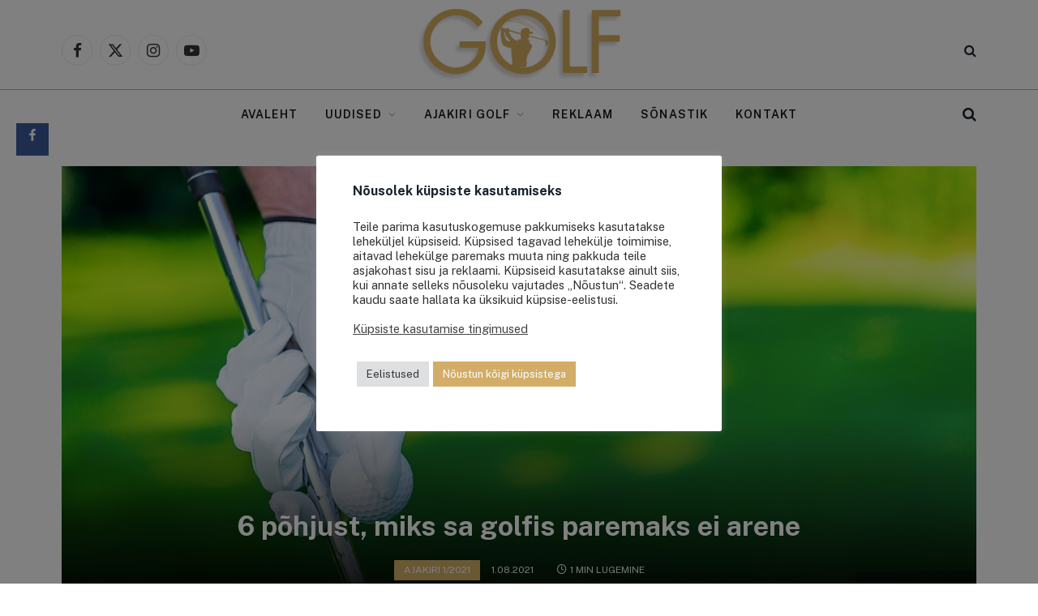

--- FILE ---
content_type: application/x-javascript
request_url: https://ajakirigolf.ee/wp-content/cache/minify/bdd4a.js
body_size: 11069
content:
"use strict";if(!Bunyad){var Bunyad={};}
Bunyad.theme=(function($){var hasTouch=false,responsiveMenu=false,isIframe=window.BunyadIsIframe||false,schemeKey=window.BunyadSchemeKey||'bunyad-scheme';if(!window.requestIdleCallback){window.requestIdleCallback=requestAnimationFrame;}
var self={init:function(){$(window).on('touchstart',function(){if(!hasTouch){$('body').addClass('touch');self.touchNav();}
hasTouch=true;});this.imageEffects();this.sliders();this.contentSlideshow();this.header();this.responsiveNav();this.megaMenus();this.newsTicker();requestIdleCallback(this.lightbox);this.searchModal();this.initStickySidebar();this.userRatings();this.tabWidget();$('.woocommerce-ordering .drop li a').on('click',function(e){var form=$(this).closest('form');form.find('[name=orderby]').val($(this).parent().data('value'));form.trigger('submit');e.preventDefault();});$(document).on('ts-ajax-pagination',e=>{$(document).trigger('scroll.TSS');Bunyad.sliders();});requestIdleCallback(()=>{self.contextualBinds(document);$('.navigation i.only-icon').each(function(){var el=$(this).closest('li');if(!el.hasClass('only-icon')){el.addClass('only-icon');}});$(document).on('click','.ts-comments-show',function(){$(this).hide().closest('.comments').find('.ts-comments-hidden').show();return false;});},{timeout:1000});},contextualBinds:function(document)
{requestAnimationFrame(()=>{$('.featured-vid, .post-content',document).fitVids();});$('.review-number',document).each(function(){var raw=$(this).find('span:not(.progress)').html(),progress=parseFloat(raw);$(this).find('.progress').css('width',(raw.search('%')===-1?(Math.round(progress/10*100))+'%':progress));});$('.review-box ul li .bar',document).each(function(){$(this).data('width',$(this)[0].style.width).css('width',0);});new Bunyad_InView(document.querySelectorAll('.review-box ul li',document),entry=>{const bar=$(entry.target).find('.bar');bar.addClass('appear').css('width',bar.data('width'));},{once:true});$('.post-share-b .show-more',document).on('click',function(){$(this).parent().addClass('all');return false;});$('.service.s-link').on('click',e=>{const temp=document.createElement('input');Object.assign(temp,{value:location.href,style:{position:'absolute',left:'-200vw'}});document.body.prepend(temp);temp.select();document.execCommand('copy');temp.remove();let snackbar=document.querySelector('.ts-snackbar.copy-link');if(!snackbar){snackbar=document.createElement('div');const message=e.currentTarget.querySelector('[data-message]').dataset.message;snackbar.className='ts-snackbar copy-link';snackbar.innerHTML=`<span>${message}</span><i class="tsi tsi-close"></i>`;document.body.append(snackbar);}
if(snackbar.classList.contains('ts-snackbar-active')){return false;}
requestAnimationFrame(()=>snackbar.classList.add('ts-snackbar-active'));const hideMessage=()=>{snackbar.classList.remove('ts-snackbar-active');snackbar.hide();return false;}
setTimeout(hideMessage,5*1000);$(snackbar).on('click','.tsi-close',hideMessage);return false;});$('.go-back').on('click',function(){window.history.back();return false;});},reInit:function(context){if(context!==document){this.imageEffects(context.querySelectorAll('img'));}
this.contextualBinds(context);this.lightbox();this.contentSlideshow();this.userRatings();setTimeout(this.stickySidebar,50);Bunyad.sliders();},imageEffects:function(elements){if(!$('body').hasClass('img-effects')){return;}
if(!elements){elements=document.querySelectorAll('.main-wrap .wp-post-image, .post-content img');}
elements.forEach(e=>e.classList.add('no-display'));$('.bunyad-img-effects-css').remove();new Bunyad_InView(elements,entry=>entry.target.classList.add('appear'),{once:true},()=>$(elements).addClass('appear'));},newsTicker:function(){$('.trending-ticker').each(function(){if(!$(this).find('li.active').length){$(this).find('li:first').addClass('active');}
let ticker=$(this);let interval=false;const delay=parseInt(ticker.data('delay')||5)*1000;const setTick=()=>{var active=ticker.find('li.active');active.fadeOut(function(){var next=active.next();if(!next.length){next=ticker.find('li:first');}
next.addClass('active').fadeIn();active.removeClass('active');});}
const startTicker=()=>{if(interval){return;}
interval=window.setInterval(setTick,delay);}
startTicker();ticker.on('mouseenter','li',()=>{clearInterval(interval);interval=false;});ticker.on('mouseleave','li',startTicker);});},header:function(){const toggleDarkMode=(scheme)=>{const prevScheme=(scheme=='dark'?'light':'dark');const htmlClass=$('html').data('origClass');let initialScheme;if(htmlClass){initialScheme=htmlClass.includes('s-dark')?'dark':'light';}
if($('html').data('autoDark')){initialScheme='dark';}
if(scheme!==initialScheme){localStorage.setItem(schemeKey,scheme);}
else{localStorage.removeItem(schemeKey);}
$('html').removeClass(`s-${prevScheme} site-s-${prevScheme}`).addClass(`s-${scheme} site-s-${scheme}`);};$('.scheme-switcher .toggle').on('click',function(){const ele=$(this);let scheme=ele.hasClass('toggle-dark')?'dark':'light';toggleDarkMode(scheme);document.querySelectorAll('iframe.spc-auto-load-post').forEach(element=>{element.contentWindow.postMessage({action:'toggle-dark-mode',scheme},'*');});return false;});if(isIframe){window.addEventListener('message',e=>{if(!e.data||e.data.action!=='toggle-dark-mode'){return;}
toggleDarkMode(e.data.scheme);});}},responsiveNav:function(){this.initResponsiveNav();},initResponsiveNav:function(){if(responsiveMenu||!$('.off-canvas').length){responsiveMenu=true;return;}
responsiveMenu=true;const hasOverlayScroll=()=>{const ele=document.createElement("div");ele.setAttribute("style","width:30px;height:30px;overflow:scroll;opacity:0");document.body.appendChild(ele);const result=ele.offsetWidth===ele.clientWidth;document.body.removeChild(ele);return result;}
const setupScroll=()=>{if(!hasTouch&&!hasOverlayScroll()){document.body.classList.add("has-scrollbar");const ele=$('.off-canvas-content');ele.css('display','block');requestAnimationFrame(function(){ele.css('display','flex');});}}
const setupMenuHandlers=()=>{$('.mobile-menu li > a').each(function(){if($(this).parent().children('ul').length){$('<span class="chevron"><i class="tsi tsi-chevron-down"></i></span>').insertAfter($(this));}});$('.mobile-menu li .chevron').on('click',function(){$(this).closest('li').find('ul').first().parent().toggleClass('active item-active');return false;});}
const setupMobileMenu=()=>{var container=$('.mobile-menu-container');if(!container.find('.mobile-menu').children().length){var mobileMenu=container.find('.mobile-menu'),mainMenu=$('.navigation-main .menu');if(!mainMenu.length){return;}
var menu=mainMenu.children().clone();menu.find('.mega-menu .sub-cats').each(function(){var container=$(this).closest('.menu-item');container.append($(this).find('.sub-nav'));container.find('.sub-nav').replaceWith(function(){return $('<ul />',{html:$(this).html()});});$(this).remove();});mobileMenu.append(menu);}}
let isMenuSetup=false;const initSetup=()=>{setupScroll();setupMobileMenu();setupMenuHandlers();isMenuSetup=true;};const showMenu=()=>{if(!isMenuSetup){initSetup();}
$('html').toggleClass('off-canvas-active');}
$('.mobile-head .menu-icon a, .smart-head .offcanvas-toggle').on('click',function(){$(document).trigger('ts-sticky-bar-remove');showMenu();});$('.off-canvas .close').on('click',function(){showMenu();return false;});$('.off-canvas-backdrop').on('click',function(){$('.off-canvas .close').click();return false;})},megaMenus:function(){const media=window.matchMedia('(min-width: 940px)');const init=e=>{if(e.matches){this.initMegaMenus();}
media.removeListener(init);};init(media);media.addListener(init);},initMegaMenus:function(){$('.navigation .mega-menu-a').each(function(){var menu=$(this),number=menu.find('.recent-posts').data('columns');var default_mega_menu=function f(){menu.find('.posts').last().addClass('active');return f;}();menu.find('.menu-item').on('mouseenter',function(){var id=parseInt($(this).attr('class').match(/menu-cat-(\d+)/)[1]||0),menu=$(this).parents('.mega-menu'),view_all=$(this).hasClass('view-all');if(!view_all&&!id){return;}
menu.find('.active, .current-menu-item').removeClass('active current-menu-item');$(this).addClass('current-menu-item');var posts=menu.find('[data-id='+id+']').addClass('active');return false;});menu.parent().on('mouseenter',function(){var menu=$(this).find('.mega-menu');menu.find('.active, .current-menu-item').removeClass('active current-menu-item');$(this)[0].offsetWidth;default_mega_menu();});});},touchNav:function(){var targets=$('.menu:not(.mobile-menu) a'),open_class='item-active',child_tag='ul, .mega-menu';targets.each(function(){var $this=$(this),$parent=$this.parent('li'),$siblings=$parent.siblings().find('a');$this.on('click',function(e){var $this=$(this);e.stopPropagation();$siblings.parent('li').removeClass(open_class);if(!$this.parent().hasClass(open_class)&&$this.next(child_tag).length>0&&!$this.parents('.mega-menu.links').length){e.preventDefault();$this.parent().addClass(open_class);}});});$(document).on('click',function(e){if(!$(e.target).is('.menu')&&!$(e.target).parents('.menu').length){targets.parent('li').removeClass(open_class);}});},initStickySidebar:function(){let hasInit=false;const events='resize orientationchange scroll';const init=()=>{if(hasInit){return;}
if(document.documentElement.clientWidth>=940){self.stickySidebar();hasInit=true;$(window).off(events,init);}}
$(window).on(events,init);Bunyad.util.onLoad(init);},stickySidebar:function(){const stickyHeaderHeight=()=>{const stickyHead=$('.smart-head-sticky');let addHeight=0;if(stickyHead.length){let height=window.getComputedStyle(stickyHead[0]).getPropertyValue('--head-h');addHeight=parseInt(height)||0;}
return addHeight;}
const initNative=()=>{if(!$('.ts-sticky-native').length){return;}
let baseTop=20;if($('.admin-bar').length){baseTop+=$('#wpadminbar').height();}
const setTop=top=>$('body').css('--ts-sticky-top',top+'px');$(document).on('sticky-bar-show',()=>setTop(baseTop+stickyHeaderHeight()));$(document).on('sticky-bar-hide',()=>setTop(baseTop));}
const init=(addExtra)=>{const sticky=$('.ts-sticky-col, .main-sidebar[data-sticky=1]');if(!sticky.length){return;}
let add=20;if($('.admin-bar').length){add+=$('#wpadminbar').height();}
add+=addExtra||0;sticky.each(function(){var stickyCol=$(this);if(stickyCol.data('init')||stickyCol.hasClass('.ts-sticky-native')){return;}
stickyCol.data('init',1);if(!stickyCol.find('.theiaStickySidebar').length){stickyCol.find('.elementor-widget-wrap').first().addClass('theiaStickySidebar');stickyCol.css({display:'block'});}
stickyCol.theiaStickySidebar({minWidth:940,updateSidebarHeight:false,additionalMarginTop:add,additionalMarginBottom:20,disableOnResponsiveLayouts:false});const options=stickyCol.data('tss-options');if(!options){return;}
const stickyInner=stickyCol.find('.theiaStickySidebar');const stickyColHeight=stickyCol.outerHeight();const stickyInnerHeight=stickyInner.outerHeight();$(document).on('sticky-bar-show',()=>{const newMarginTop=add+stickyHeaderHeight();if(stickyInnerHeight+newMarginTop>=stickyColHeight){return;}
if(newMarginTop!==options.additionalMarginTop){if(!sticky.css('transform').includes('-')){options.additionalMarginTop=newMarginTop;setTimeout(()=>$(window).trigger('scroll.TSS'),300);}}});$(document).on('sticky-bar-hide',()=>{options.additionalMarginTop=add;setTimeout(()=>$(window).trigger('scroll.TSS'),300);});});};init();initNative();Bunyad.util.onLoad(()=>setTimeout(()=>{$(window).trigger('resize.TSS');},3500));},sliders:function(){if(!$.fn.flexslider){return;}
var is_rtl=($('html').attr('dir')=='rtl'?true:false);var slider=$('.classic-slider');if(!slider.length){return;}
slider.find('.flexslider').flexslider({controlNav:true,animationSpeed:slider.data('animation-speed'),animation:slider.data('animation'),slideshowSpeed:slider.data('slide-delay'),manualControls:'.main-featured .flexslider .pages a',pauseOnHover:true,start:function(){$('.main-featured .slider').css('opacity',1);},rtl:is_rtl});var pages=slider.find('.pages'),number=parseInt(pages.data('number'));if(number&&number!==5){var width=(100-((number+1)*0.284900285))/number;pages.find('a').css('width',width+'%');}},contentSlideshow:function(){var slideshow_cache={},slideshow_wrap='.post-slideshow .post-pagination-large';if($(slideshow_wrap).length&&!$(slideshow_wrap).data('init')&&$(slideshow_wrap).data('type')=='ajax'){var processing;$(slideshow_wrap).data('init',true);$('.main-content').on('click','.post-slideshow .post-pagination-large .links a',function(){if($('body').hasClass('page')){return;}
var scroll;if($(this).parents('.bottom').length){scroll=true;}
if(processing&&processing.hasOwnProperty('abort')){processing.abort();}
var parent=$(this).closest('.post-slideshow'),url=$(this).attr('href');parent.find('.content-page').removeClass('active').addClass('hidden previous');var show_slide=function(data){if(history.pushState){history.pushState({},'',url);}
var page=$(data).find('.post-slideshow');if(page.length){parent.find('.post-pagination-large').html(page.find('.post-pagination-large').html());parent.find('.content-page').after(page.find('.content-page').addClass('hidden loading'));setTimeout(function(){if(scroll){$('html, body').animate({scrollTop:parent.offset().top-50},200);}
parent.find('.content-page.previous').remove();parent.find('.content-page.loading').removeClass('previous hidden loading').find('img').addClass('appear');},1);}
processing=null;};if(slideshow_cache[url]){show_slide(slideshow_cache[url]);}
else{processing=$.get(url,function(data){slideshow_cache[url]=data;show_slide(data);});}
return false;});$(document).on('keyup',function(e){if(e.which==37){$(slideshow_wrap).find('.prev').parent().click();}
else if(e.which==39){$(slideshow_wrap).find('.next').parent().click();}});}},userRatings:function(){var compute_percent=function(e){var offset=$(this).offset(),position,percent;if($('html').attr('dir')=='rtl'){offset.left=offset.left+$(this).outerWidth();}
position=Math.abs(e.pageX-Math.max(0,offset.left));percent=Math.min(100,Math.round(position/$(this).width()*100));return percent;};var is_points=true,scale=parseInt($('.review-box .value-title').text())||10;if($('.review-box .overall .percent').length){is_points=false;}
$('.user-ratings .main-stars, .user-ratings .rating-bar').on('mousemove mouseenter mouseleave',function(e){var bar=$(this).find('span'),user_ratings=$(this).closest('.user-ratings');bar.css('transition','none');if(user_ratings.hasClass('voted')){return;}
if(e.type=='mouseleave'){bar.css('width',bar.data('orig-width'));user_ratings.find('.hover-number').hide();user_ratings.find('.rating').show();return;}
var percent=compute_percent.call(this,e);if(!bar.data('orig-width')){bar.data('orig-width',bar[0].style.width);}
bar.css('width',percent+'%');user_ratings.find('.rating').hide();user_ratings.find('.hover-number').show().text((is_points?+parseFloat(percent/100*scale).toFixed(1):percent+'%'));});$('.user-ratings .main-stars, .user-ratings .rating-bar').on('click',function(e){var bar=$(this).find('span'),user_ratings=$(this).closest('.user-ratings');if(user_ratings.hasClass('voted')){return;}
var post_data={'action':'bunyad_rate','id':user_ratings.data('post-id'),'rating':compute_percent.call(this,e)};var votes=user_ratings.find('.number'),cur_votes=parseInt(votes.text())||0;user_ratings.css('opacity','0.3');bar.data('orig-width',bar[0].style.width);votes.text((cur_votes+1).toString());$(this).trigger('mouseleave');user_ratings.addClass('voted');$.post(Bunyad.ajaxurl,post_data,function(data){if(data===Object(data)){var cur_rating=user_ratings.find('.rating').text();user_ratings.find('.rating').text(cur_rating.search('%')!==-1?data.percent+' %':data.decimal);bar.css('width',data.percent+'%');bar.data('orig-width',data.percent);}
user_ratings.hide().css('opacity',1).fadeIn('slow');},'json');});},tabWidget:function(){$(document).on('click','.widget-tabbed .heading a',function(){var tab=$(this).data('tab'),tabs_data=$(this).closest('.widget-tabbed').find('.tabs-data'),parent=$(this).parent().parent(),active=parent.find('.active');if(!active.length){active=parent.find('li:first-child');}
active.removeClass('active').addClass('inactive');$(this).parent().addClass('active').removeClass('inactive');var active_data=tabs_data.find('.tab-posts.active');if(!active_data.length){active_data=tabs_data.find('.tab-posts:first-child');}
active_data.hide();tabs_data.find('#recent-tab-'+tab).fadeIn().addClass('active').removeClass('inactive');return false;});},searchModal:function(){let isSetup=false;const target=$('.smart-head .search-icon');const setup=()=>{if(isSetup||!$.fn.magnificPopup){return;}
isSetup=true;const scheme=$('.search-modal-wrap').data('scheme')=='dark'?' s-dark':'';target.magnificPopup({items:{src:'.search-modal-wrap',type:'inline'},removalDelay:400,focus:'input',closeBtnInside:false,closeOnBgClick:false,mainClass:'search-modal'+scheme,midClick:true,fixedContentPos:true,autoFocusLast:false});};target.on('mouseover',setup);setTimeout(setup,400);},lightbox:function(){if(!$.fn.magnificPopup||!$('body').hasClass('has-lb')||(!$('body').hasClass('has-lb-sm')&&$(window).width()<768)){return;}
if(isIframe){return;}
var mfpInit={type:'image',tLoading:'',mainClass:'mfp-fade mfp-img-mobile',removalDelay:300,callbacks:{afterClose:function(){if(this._lastFocusedEl){$(this._lastFocusedEl).addClass('blur');}},open:()=>$(document).trigger('ts-sticky-bar-remove')}};var filterImages=function(){if(!$(this).attr('href')){return false;}
return $(this).attr('href').match(/\.(jpe?g|webp|png|bmp|gif)($|\?.+?)/);};var addGalleryLightbox=function(context){var gal_selectors='.gallery-slider .slick-slide:not(.slick-cloned), .post-content .gallery, .post-content .blocks-gallery-item, .post-content .tiled-gallery, .wp-block-gallery .wp-block-image, .tiled-gallery__gallery .tiled-gallery__item';$(gal_selectors,context).find('a').has('img, .img.bg-cover').filter(filterImages).addClass('lightbox-gallery-img');$('.woocommerce a[data-rel^="prettyPhoto"], a.zoom').addClass('lightbox-gallery-img');gal_selectors+=', .woocommerce .images';$(gal_selectors,context).magnificPopup($.extend({},mfpInit,{delegate:'.lightbox-gallery-img',gallery:{enabled:true},image:{titleSrc:function(item){var image=item.el.find('img'),caption=item.el.find('.caption').html();return(caption||image.attr('title')||' ');}}}));};var addLightboxImages=function(context){var selector=$('.post-content, .main .featured, .single-creative .featured',context).find('a:not(.lightbox-gallery-img)').has('img, .img');selector.add('.lightbox-img').filter(filterImages).magnificPopup(mfpInit);};addGalleryLightbox();addLightboxImages();$('iframe.spc-auto-load-post').each(function(){const iframe=$(this).get(0).contentDocument;addGalleryLightbox(iframe);addLightboxImages(iframe);});}};self.stickyBarPause=false;return self;})(jQuery);Bunyad.util={throttle(fn,delay=150,trails=true){let pause=false;let trail;let timeout=function(){if(trail){fn.apply(trail[0],trail[1]);trail=null;setTimeout(timeout,delay);}else{pause=false;}};return function(...args){if(!pause){fn.apply(this,args);pause=true;setTimeout(timeout,delay);}else if(trails){trail=[this,args];}};},writeRaf(fn,options){var running,args,that;var run=function(){running=false;fn.apply(that,args);};if(!options){options={};}
return function(){args=arguments;that=options.that||this;if(!running){running=true;requestAnimationFrame(run);}};},onLoad(cb){document.readyState==='complete'?cb():window.addEventListener('load',cb);}};(function($){let isInitialized=false;function init(){if(!$('#auth-modal').length){return;}
$(document).on('click','a',e=>{if(e.currentTarget.hash==='#auth-modal'){if(!window.MicroModal){return;}
initModal();MicroModal.show('auth-modal',{awaitCloseAnimation:true});e.preventDefault();}});}
function initModal(e){if(isInitialized){return;}
const modal=$('#auth-modal');const toggle=e=>{modal.find('.auth-modal-login, .auth-modal-register').toggle();e.preventDefault();}
modal.on('click','.register-link, .login-link',toggle);isInitialized=true;}
Bunyad.authModal=init;})(jQuery);(function($){const cache=[];function init(){$('.section-head .subcats a, .block-head .filters a').on('click',e=>{doFilter(e.currentTarget);return false;});}
function doFilter(ele){if($(this).hasClass('active')){return false;}
ele=$(ele);const block=ele.closest('.block-wrap');const blockId=block.data('id');const termId=ele.data('id');const content=block.find('.block-content');const curActive=ele.parents('.filters').find('a.active');if(!curActive.data('id')){cache[`${blockId}-0`]=block[0].outerHTML;}
ele.addClass('active');curActive.removeClass('active');block.data('filter-active',ele.data('id'));const cacheId=`${blockId}-${termId}`;content.removeClass('fade-in-up-lg').addClass('loading');if(!cache[cacheId]){const blockData=block.data('block')||{};blockData.props.filter=termId;const params={action:'bunyad_block',block:blockData};$.post(Bunyad.ajaxurl,params,data=>{cache[cacheId]=data;replaceContent(cache[cacheId],block,content);});}
else{replaceContent(cache[cacheId],block,content);}}
function replaceContent(data,block,content){const newHtml=$(data);const newContent=newHtml.find('.block-content')
newContent.find('img').addClass('no-display appear');newContent.find('.lazyloading').removeClass('lazyloading').addClass('lazyload');content.removeClass('fade-in-up-lg');requestAnimationFrame(()=>{content.html(newContent.html()).removeClass('loading').addClass('fade-in-up-lg').addClass('ready');});block.data('block',newHtml.data('block'));}
Bunyad.blocksFilters=init;})(jQuery);(function($){Bunyad.stickyHeader=function(header,options={}){var nav,isSmart=false,isSticky=false,stickyIsStatic=false,prevScroll=0,curScroll=0,extraTop=0,stickyTop,hideAt,head,headHeight;let stickyBar;let stickyIsActive=false;let hasInitialized=false;const calcHeadSize=Bunyad.util.writeRaf(()=>{if(stickyIsActive){return;}
var new_height=head.css('min-height',0).height();head.css('min-height',new_height);headHeight=new_height;});function setSize(skipCalc){if(skipCalc&&headHeight){return;}
calcHeadSize();}
function removeSticky(simpleHide){if(isSticky){stickyIsActive=false;let visualHide=false;if(simpleHide){if(!nav.hasClass('off')){nav.addClass('off');visualHide=true;}}
else{nav.removeClass('smart-head-sticky off');visualHide=true;}
if(visualHide){setSize(true);$(document).trigger('sticky-bar-hide');}}}
function toggleSticky(){if(stickyIsStatic){return;}
curScroll=$(window).scrollTop();isSticky=nav.hasClass('smart-head-sticky');const stickyWrites=Bunyad.util.writeRaf(()=>{if(curScroll>stickyTop){if(isSmart&&(!prevScroll||curScroll>prevScroll)){removeSticky(true);}
else{stickyIsActive=true;if(!isSmart||curScroll<prevScroll-4&&!Bunyad.theme.stickyBarPause){if(!nav.hasClass('smart-head-sticky')||nav.hasClass('off')){nav.removeClass('off');nav.addClass('smart-head-sticky');$(document).trigger('sticky-bar-show');}}}
prevScroll=curScroll;}else{if(curScroll<=hideAt){prevScroll=0;removeSticky();}}});stickyWrites();}
function checkSmart(){if(head.data('sticky-type')=='smart'){isSmart=true;}
if(isSmart&&nav.length){nav.addClass('is-smart');}}
function setup(){stickyIsStatic=false;if($('.admin-bar').length){extraTop=$('#wpadminbar').height();}
stickyBar=head.data('sticky');if(!stickyBar){return;}
if(stickyBar==='auto'){const menu=head.find('.navigation-main .menu');if(menu.length){const match=menu.eq(0).closest('.smart-head-row').attr('class').match(/smart-head-(top|mid|bot)/);if(!match||!match[1]){return;}
stickyBar=match[1];}}
stickyBar=head.find('.smart-head-'+stickyBar);nav=stickyBar;if(!stickyBar.length){return;}
if(head.data('sticky-full')){stickyBar.addClass('sticky-is-full');}
stickyTop=nav.offset().top-extraTop;hideAt=stickyTop+1;const isLast=head.find('.smart-head-row:last-child').is(stickyBar);if(!isLast){stickyTop=head.offset().top+head.height();hideAt=stickyTop+1;nav.addClass('animate');}
checkSmart();if(isSmart){nav.addClass('animate');}
if(isSmart&&!stickyIsActive){prevScroll=0;}}
function initHandler(){if(hasInitialized){return false;}
if((options.mobile&&$(window).width()>940)||(!options.mobile&&$(window).width()<=940)){return;}
setup();if(!nav||!nav.length){return;}
toggleSticky();Bunyad.util.onLoad(calcHeadSize);$(window).on('scroll',toggleSticky);$(window).on('resize orientationchange',()=>{removeSticky();calcHeadSize();setup();toggleSticky();});hasInitialized=true;$(document).on('ts-sticky-bar-remove',removeSticky);}
function init(header){hasInitialized=false;head=$(header);if(!head.length){return;}
initHandler();$(window).on('resize orientationchange',initHandler);}
init(header);return{init,getSticky:()=>stickyBar,};};})(jQuery);class Bunyad_InView{constructor(elements=[],callback,options={},fallback){this.elements=elements;this.callback=callback;this.options=Object.assign({intersectOnly:true,observeOptions:{},once:false},options);if(!this.callback){return false;}
if(!window.IntersectionObserver){console.warn('Intersection observer missing.');fallback();return false;}
this.observer=new IntersectionObserver(this.handleIntersection.bind(this),this.options.observeOptions);elements.forEach(element=>{this.observer.observe(element);});}
handleIntersection(entries){entries.forEach(entry=>{if(this.options.intersectOnly&&!entry.isIntersecting){return;}
this.callback.call(this,entry);if(this.options.once){this.observer.unobserve(entry.target);}});}}
(function($){const cache=[];function init(){$('.main-wrap').on('click','.main-pagination .load-button, .pagination-numbers[data-type=numbers-ajax] a',e=>{const target=e.currentTarget;if(target.dataset.processing){return;}
target.dataset.processing=true;ajaxPagination(target,()=>{target.dataset.processing=false;});return false;});$('.main-pagination[data-type=infinite]').each(function(){infiniteLoad($(this).get(0));});}
function infiniteLoad(pageEle,options){const block=pageEle.closest('.block-wrap');pageEle._loads=1;options=Object.assign({bottomDeduct:30},options);if(!block){return;}
const offset={top:0,bottom:0};const compute=()=>{const rect=block.getBoundingClientRect();offset.top=rect.top+window.scrollY;offset.bottom=offset.top+block.clientHeight-window.innerHeight;offset.bottom-=pageEle.clientHeight+options.bottomDeduct;}
compute();let isLoading=false;const loadOnScroll=(e)=>{if(isLoading||pageEle._loads>5){return;}
if(window.scrollY>offset.bottom){isLoading=true;pageEle._loads++;ajaxPagination(pageEle.querySelector('.load-button'),()=>{compute();isLoading=false;});}};$(window).on('scroll',Bunyad.util.throttle(loadOnScroll,150,false));$(window).on('resize',Bunyad.util.throttle(compute));}
function ajaxPagination(ele,callback){ele=$(ele);let block=ele.closest('.block-wrap');let isBlock=true;let process=processLoadMore;if(!block.length){isBlock=false;block=ele.closest('.main-content');}
const params={action:'bunyad_block',block:block.data('block')||{},paged:(ele.data('page')||0)+1};const type=ele.closest('.main-pagination').data('type');switch(type){case'load-more':case'infinite':ele.addClass('loading').find('.tsi').addClass('tsi-spin');process=processLoadMore;break;case'numbers-ajax':block.find('.block-content').addClass('loading');const permalink=ele.attr('href').match(/\/page\/(\d+)(\/|$)/);if(permalink!==null){params.paged=permalink[1];}
else{const src=ele.attr('href').match(/(\?|&)paged?=(\d+)/);params.paged=src?src[2]:1;}
block.css('height',block.height());process=processNumbered;break;}
if(isBlock){const ajaxUrl=Bunyad.ajaxurl;const blockId=block.data('id');const cacheId=`${blockId}-${ block.data('filter-active') }-${params.paged}`;if(!cache[cacheId]){$.post(ajaxUrl,params,data=>{requestAnimationFrame(()=>{process(data,block,ele);cache[cacheId]=data;!callback||callback();});});}
else{requestAnimationFrame(()=>{process(cache[cacheId],block,ele);!callback||callback();});}}}
function processNumbered(data,block){const blockContent=block.find('.block-content');blockContent.removeClass('fade-in-down-lg').html($(data).find('.block-content').html());block.css('height','auto');blockContent.addClass('fade-in-down-lg').removeClass('loading');blockContent.on('animationend',e=>blockContent.removeClass('fade-in-down-lg'));Bunyad.theme.stickyBarPause=true;setTimeout(()=>{Bunyad.theme.stickyBarPause=false;},300);$('html, body').animate({scrollTop:block.offset().top-50},200);$(document).trigger('ts-ajax-pagination');}
function processLoadMore(data,block,ele){var content=$(data),posts;const isMixed=block.data('is-mixed');const wrap=isMixed?block.find('.block-content'):block.find('.loop');const pagination=block.find('.main-pagination');posts=content.find('.loop').children().addClass('fade-in-up-lg');posts.each(function(){$(this).on('animationend',()=>$(this).removeClass('fade-in-up-lg'));});if(isMixed){pagination.remove();wrap.append(content.find('.block-content').children());}
else{wrap.append(posts);const newPagination=content.find('.main-pagination');if(newPagination.length){pagination.html(newPagination.html());}
else{pagination.remove();}}
if(wrap.hasClass('masonry')){}
$(document).trigger('ts-ajax-pagination');ele.removeClass('loading').find('.tsi').removeClass('tsi-spin');}
Bunyad.pagination=init;})(jQuery);(function($){"use strict";var cache={},timer,element;const self={init:function(){var search=$('.live-search-query');if(!search.length){return;}
$('.live-search-query').attr('autocomplete','off');$('.live-search-query').on('keyup focus',function(){element=$(this).parent();var query=$(this).val(),result;clearTimeout(timer);if(query.length<1){self.add_result('');return;}
timer=setTimeout(function(){self.process(query);},250);});$(document).on('click',function(e){var results=$('.live-search-results');if(results.is(':visible')&&!$(e.target).closest('.search-form').length){results.removeClass('fade-in');results.closest('form').removeClass('has-live-results');}});},process:function(query){if(query in cache){self.add_result(cache[query]);}
else{$.get(Bunyad.ajaxurl,{action:'bunyad_live_search','query':query},function(data){cache[query]=data;self.add_result(data);});}},add_result:function(result){if(!element.find('.live-search-results').length){element.append($('<div class="live-search-results"></div>'));}
var container=element.find('.live-search-results');if(!result){container.removeClass('fade-in');return;}
container.html(result);requestAnimationFrame(function(){container.addClass('fade-in');container.closest('form').addClass('has-live-results');});}};Bunyad.liveSearch=self.init;})(jQuery);(function($){function init(){if(!$.fn.slick){return;}
$('.common-slider .slides:not(.loaded), .loop-carousel:not(.loaded), .gallery-slider:not(.loaded)').each(function(){const slider=$(this);if(slider.hasClass('loaded')){return;}
slider.one('init',function(){$(this).addClass('loaded');});var vars={rows:0,prevArrow:'<a href="#" class="prev-arrow"><i class="tsi tsi-angle-left"></i></a>',nextArrow:'<a href="#" class="next-arrow"><i class="tsi tsi-angle-right"></i></a>',autoplay:slider.data('autoplay')?true:false,autoplaySpeed:slider.data('speed')||5000,fade:slider.data('animation')=='fade'?true:false,rtl:$('html').prop('dir')==='rtl'};const sliderType=slider.data('slider');if(vars.autoplay){slider.on('init afterChange',function(e,slick){var ele=$(this),current=ele.find('[data-slick-index="'+slick.currentSlide+'"]');var img=current.find('.wp-post-image').first();if(!img.length){return;}
var loaded=img.hasClass('lazyloaded')||(img.is('img:not(.lazyload)')&&img.prop('complete'));if(!loaded){img.on('lazyloaded load',function(e){slick.slickPlay();});slick.slickPause();}});}
switch(sliderType){case'feat-grid':setupFeatGrid(slider,vars);break;case'carousel':setupCarousel(slider,vars);break;case'gallery':setupGallery(slider,vars);break;}});$('.common-slider').on('click','.slick-arrow',function(e){e.preventDefault();});}
function setupCarousel(slider,vars){const slidesNum=slider.data('slides')||1;const slidesNumMd=slider.data('slides-md')||(Math.min(4,Math.max(2,slidesNum-1)));const slidesNumSm=slider.data('slides-sm')||1;if(slider.data('arrows')){slider.on('init',(ele)=>{const height=slider.find('.l-post:first-child .media-ratio').outerHeight();if(height){slider[0].style.setProperty('--arrow-top',(height/2)+'px');}});}
slider.slick($.extend(vars,{arrows:slider.data('arrows')?true:false,infinite:true,cssEase:'ease-out',speed:400,dots:slider.data('dots')?true:false,dotsClass:'nav-dots',adaptiveHeight:true,slidesToShow:slidesNum,slidesToScroll:slidesNum,responsive:[{breakpoint:940,settings:{slidesToShow:slidesNumMd,slidesToScroll:slidesNumMd}},{breakpoint:540,settings:{slidesToShow:slidesNumSm,slidesToScroll:slidesNumSm}}]}));}
function setupFeatGrid(slider,vars){const scrollNum=slider.data('scroll-num')||1;let scrollNumMd=slider.data('scroll-num-md');if(!scrollNumMd){scrollNumMd=Math.min(2,Math.max(1,scrollNum-1));}
slider.slick($.extend(vars,{arrows:true,infinite:true,cssEase:'ease-out',speed:500,slidesToShow:scrollNum,slidesToScroll:scrollNumMd,responsive:[{breakpoint:940,settings:{slidesToShow:scrollNumMd,slidesToScroll:scrollNumMd}},{breakpoint:540,settings:{slidesToShow:1,slidesToScroll:1}}]}));}
function setupGallery(slider,vars){vars=Object.assign(vars,{infinite:true,slidesToShow:1,slidesToScroll:1,adaptiveHeight:true});const init=()=>{slider.slick(vars);};init();}
Bunyad.sliders=init;})(jQuery);jQuery(function($){Bunyad.theme.init();Bunyad.pagination();Bunyad.sliders();Bunyad.blocksFilters();Bunyad.stickyHeaders={main:Bunyad.stickyHeader('.smart-head-main',{mobile:false}),mobile:Bunyad.stickyHeader('.smart-head-mobile',{mobile:true})};Bunyad.liveSearch();Bunyad.authModal();});
/*!
* FitVids 1.1
* Released under the WTFPL license - http://sam.zoy.org/wtfpl/
*/
;(function($){$.fn.fitVids=function(options){var settings={customSelector:null,ignore:null};if(!document.getElementById("fit-vids-style")){var head=document.head||document.getElementsByTagName("head")[0];var css=".fluid-width-video-wrapper{width:100%;position:relative;padding:0;}.fluid-width-video-wrapper iframe,.fluid-width-video-wrapper object,.fluid-width-video-wrapper embed {position:absolute;top:0;left:0;width:100%;height:100%;}";var div=document.createElement("div");div.innerHTML='<p>x</p><style id="fit-vids-style">'+css+"</style>";head.appendChild(div.childNodes[1])}if(options){$.extend(settings,options)}return this.each(function(){var selectors=['iframe[src*="player.vimeo.com"]','iframe[src*="youtube.com"]','iframe[src*="youtube-nocookie.com"]','iframe[src*="kickstarter.com"][src*="video.html"]',"object","embed"];if(settings.customSelector){selectors.push(settings.customSelector)}var ignoreList=".fitvidsignore";if(settings.ignore){ignoreList=ignoreList+", "+settings.ignore}var $allVideos=$(this).find(selectors.join(","));$allVideos=$allVideos.not("object object");$allVideos=$allVideos.not(ignoreList);$allVideos.each(function(){var $this=$(this);if($this.parents(ignoreList).length>0){return}if(this.tagName.toLowerCase()==="embed"&&$this.parent("object").length||$this.parent(".fluid-width-video-wrapper").length){return}if((!$this.css("height")&&!$this.css("width"))&&(isNaN($this.attr("height"))||isNaN($this.attr("width")))){$this.attr("height",9);$this.attr("width",16)}var height=(this.tagName.toLowerCase()==="object"||($this.attr("height")&&!isNaN(parseInt($this.attr("height"),10))))?parseInt($this.attr("height"),10):$this.height(),width=!isNaN(parseInt($this.attr("width"),10))?parseInt($this.attr("width"),10):$this.width(),aspectRatio=height/width;if(!$this.attr("id")){var videoID="fitvid"+Math.floor(Math.random()*999999);$this.attr("id",videoID)}$this.wrap('<div class="fluid-width-video-wrapper"></div>').parent(".fluid-width-video-wrapper").css("padding-top",(aspectRatio*100)+"%");$this.removeAttr("height").removeAttr("width")})})}})(window.jQuery||window.Zepto);jQuery(function($){$('div.quantity:not(.buttons_added), td.quantity:not(.buttons_added)').addClass('buttons_added').append('<div class="vertical-buttons"><input type="button" value="+" class="plus" /><input type="button" value="-" class="minus" /></div>');$(document).on('click','.plus, .minus',function(){var $qty=$(this).closest('.quantity').find('.qty'),currentVal=parseFloat($qty.val()),max=parseFloat($qty.attr('max')),min=parseFloat($qty.attr('min')),step=$qty.attr('step');if(!currentVal||currentVal===''||currentVal==='NaN')currentVal=0;if(max===''||max==='NaN')max='';if(min===''||min==='NaN')min=0;if(step==='any'||step===''||step===undefined||parseFloat(step)==='NaN')step=1;if($(this).is('.plus')){if(max&&(max==currentVal||currentVal>max)){$qty.val(max);}else{$qty.val(currentVal+parseFloat(step));}}else{if(min&&(min==currentVal||currentVal<min)){$qty.val(min);}else if(currentVal>0){$qty.val(currentVal-parseFloat(step));}}
$qty.trigger('change');});});;jQuery(function($){$('.sc-tabs a').click(function(){var tabs=$(this).parents('ul');tabs.find('.active').removeClass('active');$(this).parent().addClass('active');var panes=tabs.siblings('.sc-tabs-panes');panes.find('.active').hide().removeClass('active');panes.find('#sc-pane-'+$(this).data('id')).addClass('active').fadeIn();return false;});$('.sc-accordion-title > a').click(function(){var container=$(this).parents('.sc-accordions');container.find('.sc-accordion-title').removeClass('active');container.find('.sc-accordion-pane').slideUp().removeClass('active');var pane=$(this).parent().next();if(!pane.is(':visible')){$(this).parent().addClass('active');pane.slideDown().addClass('active');}
return false;});$('.sc-toggle-title > a').click(function(){$(this).parent().toggleClass('active');$(this).parent().next().slideToggle().toggleClass('active');return false;});});